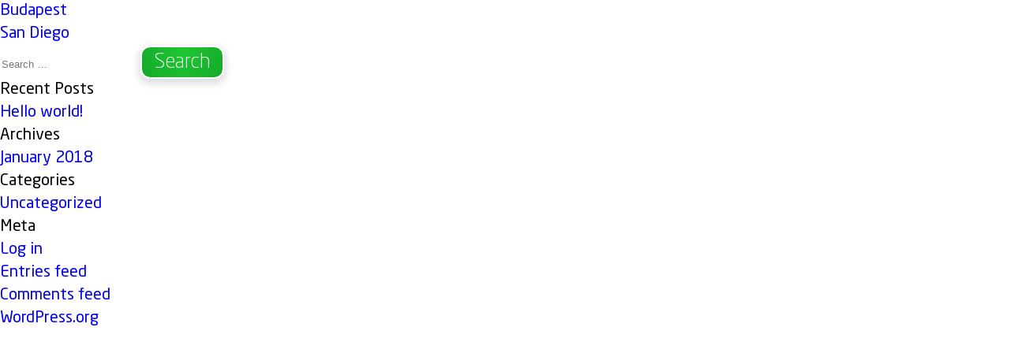

--- FILE ---
content_type: text/html; charset=UTF-8
request_url: https://treeworld.80edays.com/location/brasov/
body_size: 7803
content:
<!doctype html>
<html lang="en-US" >
<head>
    <meta http-equiv="Content-Type" content="text/html; charset=utf-8" />
    <meta charset="UTF-8">
    <meta name="viewport" content="width=device-width, initial-scale=1.0, user-scalable=no">
    <title>Brasov | 80edays Tree World</title>
    
        
    <meta property="og:url" content="https://treeworld.80edays.com/location/brasov" />
    <meta property="og:type" content="website" />
    
            <meta property="og:title" content="Brasov" />
        <meta property="og:description" content="" />
    
            <meta property="og:image" content="https://treeworld.80edays.com/wp-content/themes/treeworld/images/facebook_share.jpg" />
        
    <meta name="author" content="Nexus Interactive" />
    <meta name="theme-color" content="#ffffff"/>
    
    <meta name="google-site-verification" content="" />

    <link rel="icon" type="image/png" href="https://treeworld.80edays.com/wp-content/themes/treeworld/images/favicon.png">
    
    <title>Brasov &#8211; 80edays Tree World</title>
<meta name='robots' content='max-image-preview:large' />
<link rel='dns-prefetch' href='//api.mapbox.com' />
<link rel="alternate" type="application/rss+xml" title="80edays Tree World &raquo; Feed" href="https://treeworld.80edays.com/feed/" />
<script type="text/javascript">
window._wpemojiSettings = {"baseUrl":"https:\/\/s.w.org\/images\/core\/emoji\/14.0.0\/72x72\/","ext":".png","svgUrl":"https:\/\/s.w.org\/images\/core\/emoji\/14.0.0\/svg\/","svgExt":".svg","source":{"concatemoji":"https:\/\/treeworld.80edays.com\/wp-includes\/js\/wp-emoji-release.min.js?ver=6.1.9"}};
/*! This file is auto-generated */
!function(e,a,t){var n,r,o,i=a.createElement("canvas"),p=i.getContext&&i.getContext("2d");function s(e,t){var a=String.fromCharCode,e=(p.clearRect(0,0,i.width,i.height),p.fillText(a.apply(this,e),0,0),i.toDataURL());return p.clearRect(0,0,i.width,i.height),p.fillText(a.apply(this,t),0,0),e===i.toDataURL()}function c(e){var t=a.createElement("script");t.src=e,t.defer=t.type="text/javascript",a.getElementsByTagName("head")[0].appendChild(t)}for(o=Array("flag","emoji"),t.supports={everything:!0,everythingExceptFlag:!0},r=0;r<o.length;r++)t.supports[o[r]]=function(e){if(p&&p.fillText)switch(p.textBaseline="top",p.font="600 32px Arial",e){case"flag":return s([127987,65039,8205,9895,65039],[127987,65039,8203,9895,65039])?!1:!s([55356,56826,55356,56819],[55356,56826,8203,55356,56819])&&!s([55356,57332,56128,56423,56128,56418,56128,56421,56128,56430,56128,56423,56128,56447],[55356,57332,8203,56128,56423,8203,56128,56418,8203,56128,56421,8203,56128,56430,8203,56128,56423,8203,56128,56447]);case"emoji":return!s([129777,127995,8205,129778,127999],[129777,127995,8203,129778,127999])}return!1}(o[r]),t.supports.everything=t.supports.everything&&t.supports[o[r]],"flag"!==o[r]&&(t.supports.everythingExceptFlag=t.supports.everythingExceptFlag&&t.supports[o[r]]);t.supports.everythingExceptFlag=t.supports.everythingExceptFlag&&!t.supports.flag,t.DOMReady=!1,t.readyCallback=function(){t.DOMReady=!0},t.supports.everything||(n=function(){t.readyCallback()},a.addEventListener?(a.addEventListener("DOMContentLoaded",n,!1),e.addEventListener("load",n,!1)):(e.attachEvent("onload",n),a.attachEvent("onreadystatechange",function(){"complete"===a.readyState&&t.readyCallback()})),(e=t.source||{}).concatemoji?c(e.concatemoji):e.wpemoji&&e.twemoji&&(c(e.twemoji),c(e.wpemoji)))}(window,document,window._wpemojiSettings);
</script>
<style type="text/css">
img.wp-smiley,
img.emoji {
	display: inline !important;
	border: none !important;
	box-shadow: none !important;
	height: 1em !important;
	width: 1em !important;
	margin: 0 0.07em !important;
	vertical-align: -0.1em !important;
	background: none !important;
	padding: 0 !important;
}
</style>
	<link rel='stylesheet' id='wp-block-library-css' href='https://treeworld.80edays.com/wp-includes/css/dist/block-library/style.min.css?ver=6.1.9' type='text/css' media='all' />
<link rel='stylesheet' id='classic-theme-styles-css' href='https://treeworld.80edays.com/wp-includes/css/classic-themes.min.css?ver=1' type='text/css' media='all' />
<style id='global-styles-inline-css' type='text/css'>
body{--wp--preset--color--black: #000000;--wp--preset--color--cyan-bluish-gray: #abb8c3;--wp--preset--color--white: #ffffff;--wp--preset--color--pale-pink: #f78da7;--wp--preset--color--vivid-red: #cf2e2e;--wp--preset--color--luminous-vivid-orange: #ff6900;--wp--preset--color--luminous-vivid-amber: #fcb900;--wp--preset--color--light-green-cyan: #7bdcb5;--wp--preset--color--vivid-green-cyan: #00d084;--wp--preset--color--pale-cyan-blue: #8ed1fc;--wp--preset--color--vivid-cyan-blue: #0693e3;--wp--preset--color--vivid-purple: #9b51e0;--wp--preset--gradient--vivid-cyan-blue-to-vivid-purple: linear-gradient(135deg,rgba(6,147,227,1) 0%,rgb(155,81,224) 100%);--wp--preset--gradient--light-green-cyan-to-vivid-green-cyan: linear-gradient(135deg,rgb(122,220,180) 0%,rgb(0,208,130) 100%);--wp--preset--gradient--luminous-vivid-amber-to-luminous-vivid-orange: linear-gradient(135deg,rgba(252,185,0,1) 0%,rgba(255,105,0,1) 100%);--wp--preset--gradient--luminous-vivid-orange-to-vivid-red: linear-gradient(135deg,rgba(255,105,0,1) 0%,rgb(207,46,46) 100%);--wp--preset--gradient--very-light-gray-to-cyan-bluish-gray: linear-gradient(135deg,rgb(238,238,238) 0%,rgb(169,184,195) 100%);--wp--preset--gradient--cool-to-warm-spectrum: linear-gradient(135deg,rgb(74,234,220) 0%,rgb(151,120,209) 20%,rgb(207,42,186) 40%,rgb(238,44,130) 60%,rgb(251,105,98) 80%,rgb(254,248,76) 100%);--wp--preset--gradient--blush-light-purple: linear-gradient(135deg,rgb(255,206,236) 0%,rgb(152,150,240) 100%);--wp--preset--gradient--blush-bordeaux: linear-gradient(135deg,rgb(254,205,165) 0%,rgb(254,45,45) 50%,rgb(107,0,62) 100%);--wp--preset--gradient--luminous-dusk: linear-gradient(135deg,rgb(255,203,112) 0%,rgb(199,81,192) 50%,rgb(65,88,208) 100%);--wp--preset--gradient--pale-ocean: linear-gradient(135deg,rgb(255,245,203) 0%,rgb(182,227,212) 50%,rgb(51,167,181) 100%);--wp--preset--gradient--electric-grass: linear-gradient(135deg,rgb(202,248,128) 0%,rgb(113,206,126) 100%);--wp--preset--gradient--midnight: linear-gradient(135deg,rgb(2,3,129) 0%,rgb(40,116,252) 100%);--wp--preset--duotone--dark-grayscale: url('#wp-duotone-dark-grayscale');--wp--preset--duotone--grayscale: url('#wp-duotone-grayscale');--wp--preset--duotone--purple-yellow: url('#wp-duotone-purple-yellow');--wp--preset--duotone--blue-red: url('#wp-duotone-blue-red');--wp--preset--duotone--midnight: url('#wp-duotone-midnight');--wp--preset--duotone--magenta-yellow: url('#wp-duotone-magenta-yellow');--wp--preset--duotone--purple-green: url('#wp-duotone-purple-green');--wp--preset--duotone--blue-orange: url('#wp-duotone-blue-orange');--wp--preset--font-size--small: 13px;--wp--preset--font-size--medium: 20px;--wp--preset--font-size--large: 36px;--wp--preset--font-size--x-large: 42px;--wp--preset--spacing--20: 0.44rem;--wp--preset--spacing--30: 0.67rem;--wp--preset--spacing--40: 1rem;--wp--preset--spacing--50: 1.5rem;--wp--preset--spacing--60: 2.25rem;--wp--preset--spacing--70: 3.38rem;--wp--preset--spacing--80: 5.06rem;}:where(.is-layout-flex){gap: 0.5em;}body .is-layout-flow > .alignleft{float: left;margin-inline-start: 0;margin-inline-end: 2em;}body .is-layout-flow > .alignright{float: right;margin-inline-start: 2em;margin-inline-end: 0;}body .is-layout-flow > .aligncenter{margin-left: auto !important;margin-right: auto !important;}body .is-layout-constrained > .alignleft{float: left;margin-inline-start: 0;margin-inline-end: 2em;}body .is-layout-constrained > .alignright{float: right;margin-inline-start: 2em;margin-inline-end: 0;}body .is-layout-constrained > .aligncenter{margin-left: auto !important;margin-right: auto !important;}body .is-layout-constrained > :where(:not(.alignleft):not(.alignright):not(.alignfull)){max-width: var(--wp--style--global--content-size);margin-left: auto !important;margin-right: auto !important;}body .is-layout-constrained > .alignwide{max-width: var(--wp--style--global--wide-size);}body .is-layout-flex{display: flex;}body .is-layout-flex{flex-wrap: wrap;align-items: center;}body .is-layout-flex > *{margin: 0;}:where(.wp-block-columns.is-layout-flex){gap: 2em;}.has-black-color{color: var(--wp--preset--color--black) !important;}.has-cyan-bluish-gray-color{color: var(--wp--preset--color--cyan-bluish-gray) !important;}.has-white-color{color: var(--wp--preset--color--white) !important;}.has-pale-pink-color{color: var(--wp--preset--color--pale-pink) !important;}.has-vivid-red-color{color: var(--wp--preset--color--vivid-red) !important;}.has-luminous-vivid-orange-color{color: var(--wp--preset--color--luminous-vivid-orange) !important;}.has-luminous-vivid-amber-color{color: var(--wp--preset--color--luminous-vivid-amber) !important;}.has-light-green-cyan-color{color: var(--wp--preset--color--light-green-cyan) !important;}.has-vivid-green-cyan-color{color: var(--wp--preset--color--vivid-green-cyan) !important;}.has-pale-cyan-blue-color{color: var(--wp--preset--color--pale-cyan-blue) !important;}.has-vivid-cyan-blue-color{color: var(--wp--preset--color--vivid-cyan-blue) !important;}.has-vivid-purple-color{color: var(--wp--preset--color--vivid-purple) !important;}.has-black-background-color{background-color: var(--wp--preset--color--black) !important;}.has-cyan-bluish-gray-background-color{background-color: var(--wp--preset--color--cyan-bluish-gray) !important;}.has-white-background-color{background-color: var(--wp--preset--color--white) !important;}.has-pale-pink-background-color{background-color: var(--wp--preset--color--pale-pink) !important;}.has-vivid-red-background-color{background-color: var(--wp--preset--color--vivid-red) !important;}.has-luminous-vivid-orange-background-color{background-color: var(--wp--preset--color--luminous-vivid-orange) !important;}.has-luminous-vivid-amber-background-color{background-color: var(--wp--preset--color--luminous-vivid-amber) !important;}.has-light-green-cyan-background-color{background-color: var(--wp--preset--color--light-green-cyan) !important;}.has-vivid-green-cyan-background-color{background-color: var(--wp--preset--color--vivid-green-cyan) !important;}.has-pale-cyan-blue-background-color{background-color: var(--wp--preset--color--pale-cyan-blue) !important;}.has-vivid-cyan-blue-background-color{background-color: var(--wp--preset--color--vivid-cyan-blue) !important;}.has-vivid-purple-background-color{background-color: var(--wp--preset--color--vivid-purple) !important;}.has-black-border-color{border-color: var(--wp--preset--color--black) !important;}.has-cyan-bluish-gray-border-color{border-color: var(--wp--preset--color--cyan-bluish-gray) !important;}.has-white-border-color{border-color: var(--wp--preset--color--white) !important;}.has-pale-pink-border-color{border-color: var(--wp--preset--color--pale-pink) !important;}.has-vivid-red-border-color{border-color: var(--wp--preset--color--vivid-red) !important;}.has-luminous-vivid-orange-border-color{border-color: var(--wp--preset--color--luminous-vivid-orange) !important;}.has-luminous-vivid-amber-border-color{border-color: var(--wp--preset--color--luminous-vivid-amber) !important;}.has-light-green-cyan-border-color{border-color: var(--wp--preset--color--light-green-cyan) !important;}.has-vivid-green-cyan-border-color{border-color: var(--wp--preset--color--vivid-green-cyan) !important;}.has-pale-cyan-blue-border-color{border-color: var(--wp--preset--color--pale-cyan-blue) !important;}.has-vivid-cyan-blue-border-color{border-color: var(--wp--preset--color--vivid-cyan-blue) !important;}.has-vivid-purple-border-color{border-color: var(--wp--preset--color--vivid-purple) !important;}.has-vivid-cyan-blue-to-vivid-purple-gradient-background{background: var(--wp--preset--gradient--vivid-cyan-blue-to-vivid-purple) !important;}.has-light-green-cyan-to-vivid-green-cyan-gradient-background{background: var(--wp--preset--gradient--light-green-cyan-to-vivid-green-cyan) !important;}.has-luminous-vivid-amber-to-luminous-vivid-orange-gradient-background{background: var(--wp--preset--gradient--luminous-vivid-amber-to-luminous-vivid-orange) !important;}.has-luminous-vivid-orange-to-vivid-red-gradient-background{background: var(--wp--preset--gradient--luminous-vivid-orange-to-vivid-red) !important;}.has-very-light-gray-to-cyan-bluish-gray-gradient-background{background: var(--wp--preset--gradient--very-light-gray-to-cyan-bluish-gray) !important;}.has-cool-to-warm-spectrum-gradient-background{background: var(--wp--preset--gradient--cool-to-warm-spectrum) !important;}.has-blush-light-purple-gradient-background{background: var(--wp--preset--gradient--blush-light-purple) !important;}.has-blush-bordeaux-gradient-background{background: var(--wp--preset--gradient--blush-bordeaux) !important;}.has-luminous-dusk-gradient-background{background: var(--wp--preset--gradient--luminous-dusk) !important;}.has-pale-ocean-gradient-background{background: var(--wp--preset--gradient--pale-ocean) !important;}.has-electric-grass-gradient-background{background: var(--wp--preset--gradient--electric-grass) !important;}.has-midnight-gradient-background{background: var(--wp--preset--gradient--midnight) !important;}.has-small-font-size{font-size: var(--wp--preset--font-size--small) !important;}.has-medium-font-size{font-size: var(--wp--preset--font-size--medium) !important;}.has-large-font-size{font-size: var(--wp--preset--font-size--large) !important;}.has-x-large-font-size{font-size: var(--wp--preset--font-size--x-large) !important;}
.wp-block-navigation a:where(:not(.wp-element-button)){color: inherit;}
:where(.wp-block-columns.is-layout-flex){gap: 2em;}
.wp-block-pullquote{font-size: 1.5em;line-height: 1.6;}
</style>
<link rel='stylesheet' id='treeworld-locations-css' href='https://treeworld.80edays.com/wp-content/plugins/treeworld-locations/public/css/treeworld-locations-public.css?ver=1.0.0' type='text/css' media='all' />
<link rel='stylesheet' id='treeworld-photos-css' href='https://treeworld.80edays.com/wp-content/plugins/treeworld-photos/public/css/treeworld-photos-public.css?ver=1.0.0' type='text/css' media='all' />
<link rel='stylesheet' id='screen-css' href='https://treeworld.80edays.com/wp-content/themes/treeworld/css/screen.css?ver=6.1.9' type='text/css' media='all' />
<link rel='stylesheet' id='jquery.fancybox-css' href='https://treeworld.80edays.com/wp-content/themes/treeworld/css/jquery.fancybox.css?ver=6.1.9' type='text/css' media='all' />
<link rel='stylesheet' id='owl.carousel.min-css' href='https://treeworld.80edays.com/wp-content/themes/treeworld/css/owl.carousel.min.css?ver=6.1.9' type='text/css' media='all' />
<link rel='stylesheet' id='mapbox-css' href='https://api.mapbox.com/mapbox-gl-js/v1.7.0/mapbox-gl.css?ver=6.1.9' type='text/css' media='all' />
<link rel='stylesheet' id='style-css' href='https://treeworld.80edays.com/wp-content/themes/treeworld/css/style.css?ver=6.1.9' type='text/css' media='all' />
<script type='text/javascript' src='https://treeworld.80edays.com/wp-includes/js/jquery/jquery.min.js?ver=3.6.1' id='jquery-core-js'></script>
<script type='text/javascript' src='https://treeworld.80edays.com/wp-includes/js/jquery/jquery-migrate.min.js?ver=3.3.2' id='jquery-migrate-js'></script>
<script type='text/javascript' src='https://treeworld.80edays.com/wp-content/plugins/treeworld-locations/public/js/treeworld-locations-public.js?ver=1.0.0' id='treeworld-locations-js'></script>
<script type='text/javascript' src='https://treeworld.80edays.com/wp-content/plugins/treeworld-photos/public/js/treeworld-photos-public.js?ver=1.0.0' id='treeworld-photos-js'></script>
<script type='text/javascript' src='https://api.mapbox.com/mapbox-gl-js/v1.7.0/mapbox-gl.js?ver=6.1.9' id='mapbox-js'></script>
<link rel="https://api.w.org/" href="https://treeworld.80edays.com/wp-json/" /><link rel="EditURI" type="application/rsd+xml" title="RSD" href="https://treeworld.80edays.com/xmlrpc.php?rsd" />
<link rel="wlwmanifest" type="application/wlwmanifest+xml" href="https://treeworld.80edays.com/wp-includes/wlwmanifest.xml" />
<meta name="generator" content="WordPress 6.1.9" />
<link rel="canonical" href="https://treeworld.80edays.com/location/brasov/" />
<link rel='shortlink' href='https://treeworld.80edays.com/?p=378' />
<link rel="alternate" type="application/json+oembed" href="https://treeworld.80edays.com/wp-json/oembed/1.0/embed?url=https%3A%2F%2Ftreeworld.80edays.com%2Flocation%2Fbrasov%2F" />
<link rel="alternate" type="text/xml+oembed" href="https://treeworld.80edays.com/wp-json/oembed/1.0/embed?url=https%3A%2F%2Ftreeworld.80edays.com%2Flocation%2Fbrasov%2F&#038;format=xml" />

        <script type="text/javascript">
            var jQueryMigrateHelperHasSentDowngrade = false;

			window.onerror = function( msg, url, line, col, error ) {
				// Break out early, do not processing if a downgrade reqeust was already sent.
				if ( jQueryMigrateHelperHasSentDowngrade ) {
					return true;
                }

				var xhr = new XMLHttpRequest();
				var nonce = 'd1e5c768f9';
				var jQueryFunctions = [
					'andSelf',
					'browser',
					'live',
					'boxModel',
					'support.boxModel',
					'size',
					'swap',
					'clean',
					'sub',
                ];
				var match_pattern = /\)\.(.+?) is not a function/;
                var erroredFunction = msg.match( match_pattern );

                // If there was no matching functions, do not try to downgrade.
                if ( null === erroredFunction || typeof erroredFunction !== 'object' || typeof erroredFunction[1] === "undefined" || -1 === jQueryFunctions.indexOf( erroredFunction[1] ) ) {
                    return true;
                }

                // Set that we've now attempted a downgrade request.
                jQueryMigrateHelperHasSentDowngrade = true;

				xhr.open( 'POST', 'https://treeworld.80edays.com/wp-admin/admin-ajax.php' );
				xhr.setRequestHeader( 'Content-Type', 'application/x-www-form-urlencoded' );
				xhr.onload = function () {
					var response,
                        reload = false;

					if ( 200 === xhr.status ) {
                        try {
                        	response = JSON.parse( xhr.response );

                        	reload = response.data.reload;
                        } catch ( e ) {
                        	reload = false;
                        }
                    }

					// Automatically reload the page if a deprecation caused an automatic downgrade, ensure visitors get the best possible experience.
					if ( reload ) {
						location.reload();
                    }
				};

				xhr.send( encodeURI( 'action=jquery-migrate-downgrade-version&_wpnonce=' + nonce ) );

				// Suppress error alerts in older browsers
				return true;
			}
        </script>

		    <script>
        site_url = "https://treeworld.80edays.com/";
        ajax_url = "https://treeworld.80edays.com/wp-admin/admin-ajax.php";
    </script>    
       
</head>
<body data-rsssl=1 class="location-template-default single single-location postid-378" >
  
	<div id="primary" class="content-area">
		<main id="main" class="site-main">

		
	<nav class="navigation post-navigation" aria-label="Posts">
		<h2 class="screen-reader-text">Post navigation</h2>
		<div class="nav-links"><div class="nav-previous"><a href="https://treeworld.80edays.com/location/budapest/" rel="prev">Budapest</a></div><div class="nav-next"><a href="https://treeworld.80edays.com/location/san-diego/" rel="next">San Diego</a></div></div>
	</nav>
		</main><!-- #main -->
	</div><!-- #primary -->


<aside id="secondary" class="widget-area">
	<section id="search-2" class="widget widget_search"><form role="search" method="get" class="search-form" action="https://treeworld.80edays.com/">
				<label>
					<span class="screen-reader-text">Search for:</span>
					<input type="search" class="search-field" placeholder="Search &hellip;" value="" name="s" />
				</label>
				<input type="submit" class="search-submit" value="Search" />
			</form></section>
		<section id="recent-posts-2" class="widget widget_recent_entries">
		<h2 class="widget-title">Recent Posts</h2>
		<ul>
											<li>
					<a href="https://treeworld.80edays.com/hello-world/">Hello world!</a>
									</li>
					</ul>

		</section><section id="archives-2" class="widget widget_archive"><h2 class="widget-title">Archives</h2>
			<ul>
					<li><a href='https://treeworld.80edays.com/2018/01/'>January 2018</a></li>
			</ul>

			</section><section id="categories-2" class="widget widget_categories"><h2 class="widget-title">Categories</h2>
			<ul>
					<li class="cat-item cat-item-1"><a href="https://treeworld.80edays.com/category/uncategorized/">Uncategorized</a>
</li>
			</ul>

			</section><section id="meta-2" class="widget widget_meta"><h2 class="widget-title">Meta</h2>
		<ul>
						<li><a href="https://treeworld.80edays.com/wp-login.php">Log in</a></li>
			<li><a href="https://treeworld.80edays.com/feed/">Entries feed</a></li>
			<li><a href="https://treeworld.80edays.com/comments/feed/">Comments feed</a></li>

			<li><a href="https://wordpress.org/">WordPress.org</a></li>
		</ul>

		</section></aside><!-- #secondary -->


        <div class="ie8Panel">
            <div class="contentie8">
                <p>Prentru a vizualiza aceasta pagina este nevoie de un browser modern.</p>
                <a href="https://www.google.com/intl/en/chrome/browser/" target="_blank" class="brh"><img src="https://treeworld.80edays.com/wp-content/themes/treeworld/images/ico-chrome.png" alt=""><br>Google Chrome</a>
                <a href="http://www.mozilla.org/en-US/firefox/new/" target="_blank" class="brh"><img src="https://treeworld.80edays.com/wp-content/themes/treeworld/images/ico-ff.png" alt=""><br>Mozilla Firefox</a>
                <a href="http://windows.microsoft.com/en-us/internet-explorer/download-ie" target="_blank" class="brh"><img src="https://treeworld.80edays.com/wp-content/themes/treeworld/images/ico-ie.png" alt=""><br>Internet Explorer</a>
            </div>
        </div>
        
        <script type='text/javascript' src='https://treeworld.80edays.com/wp-content/themes/treeworld/scripts/jquery-1.11.2.min.js?ver=20180122' id='jquery-1.11.2.min-js'></script>
<script type='text/javascript' src='https://treeworld.80edays.com/wp-content/themes/treeworld/scripts/modernizr.custom.js?ver=20180122' id='modernizr.custom-js'></script>
<script type='text/javascript' src='https://treeworld.80edays.com/wp-content/themes/treeworld/scripts/plugins.js?ver=20180122' id='plugins-js'></script>
<script type='text/javascript' src='https://treeworld.80edays.com/wp-content/themes/treeworld/scripts/script.js?ver=20180122' id='script-js'></script>
<script type='text/javascript' src='https://treeworld.80edays.com/wp-content/themes/treeworld/scripts/jquery.fancybox.pack.js?ver=20180122' id='jquery.fancybox.pack-js'></script>
<script type='text/javascript' src='https://treeworld.80edays.com/wp-content/themes/treeworld/scripts/default.js?ver=20180122' id='default-js'></script>
        
                <script type="text/javascript">
jQuery(document).ready(function($) {
    (function($) {
        $.MapBox = function(el, default_lat, default_long, default_zoom, options) {
            // To avoid scope issues, use 'base' instead of 'this'
            // to reference this class from internal events and functions.
            var base = this;

            // Access to jQuery and DOM versions of element
            base.$el = $(el);
            base.el = el;

            // Add a reverse reference to the DOM object
            base.$el.data("MapBox", base);

            base.init = function() {
                if (typeof(default_lat) === "undefined" || default_lat === null) default_lat = 44.436267;
                if (typeof(default_long) === "undefined" || default_long === null) default_long = 26.102244;
                if (typeof(default_zoom) === "undefined" || default_zoom === null) default_zoom = 12;

                base.default_lat = default_lat;
                base.default_long = default_long;
                base.default_zoom = default_zoom;

                base.markers = markers = [];

                base.options = $.extend({}, $.MapBox.defaultOptions, options);

                // Put your initialization code here

                try {
                    var arguments = {
                        action: 'get_map_locations',
                    };

                    $.ajax({
                        type: 'POST',
                        url: ajax_url,
                        data: arguments,
                        dataType: 'json',
                        success: function(result_output) {
                            site_locations = result_output;
                            base.initialize_mapbox(site_locations);
                        }

                    });
                } catch (error) {
                    console.log(error);
                };
            };

            // Sample Function, Uncomment to use
            base.initialize_mapbox = function(site_locations) {

                map_container = base.el;

                var map = null;
                var myLatlng = [base.default_lat, base.default_long];
                var myOptions = {
                    container: map_container,
                    zoom: base.default_zoom,
                    center: myLatlng,
                    style: 'mapbox://styles/mapbox/streets-v11'
                }

                var map = new mapboxgl.Map(myOptions);     
                      
                var markers = base.initialize_locations(map, site_locations);
                
                console.log(markers);
                
                if(markers) {

                    map.on('load', function() {
                        map.loadImage('https://treeworld.80edays.com/wp-content/uploads/2018/02/pin_inactive.png', function(error, image) {
                            if (error) throw error;
                            map.addImage('pin-inactive', image);
                        });
                        map.loadImage('https://treeworld.80edays.com/wp-content/uploads/2018/02/pin_active.png', function(error, image) {
                            if (error) throw error;
                            map.addImage('pin-active', image);
                        });
                        
                        map.addSource('places', {
                            'type': 'geojson',
                            'data': {
                                'type': 'FeatureCollection',
                                'features': markers
                            }
                        });
                        
                        // Add a layer showing the places.
                        map.addLayer({
                            'id': 'places',
                            'type': 'symbol',
                            'source': 'places',
                            'layout': {
                                'icon-image': '{icon}',
                                'icon-allow-overlap': true
                            }
                        });
                       
                        // When a click event occurs on a feature in the places layer, open a popup at the
                        // location of the feature, with description HTML from its properties.
                        map.on('click', 'places', function(e) {
                        
                            let data = markers; // object that stores the geojson data
                            let points = map.queryRenderedFeatures(e.point, {
                                layers: ['places']
                            });
                        
                            if (points.length) {
                                data.map(function(item, index) {
                                    if (item.properties.location_id === e.features[0].properties.location_id) {
                                        data[index].properties.icon = 'pin-active'
                                    } else
                                        data[index].properties.icon = 'pin-inactive'
                                })
                        
                                map.getSource('places').setData({
                                    'type': 'FeatureCollection',
                                    'features': data
                                });
                            }
                        
                            $("input[name='location_id']").val(e.features[0].properties.location_id);
                        
                            $('.galH.current, .locations .current').removeClass('current');
                            $("#loc" + e.features[0].properties.location_id).addClass('current');
                        
                            var coordinates = e.features[0].geometry.coordinates;
                            var description = e.features[0].properties.description;
                        
                            // Ensure that if the map is zoomed out such that multiple
                            // copies of the feature are visible, the popup appears
                            // over the copy being pointed to.
                            while (Math.abs(e.lngLat.lng - coordinates[0]) > 180) {
                                coordinates[0] += e.lngLat.lng > coordinates[0] ? 360 : -360;
                            }
                        
                            new mapboxgl.Popup()
                                .setLngLat(coordinates)
                                .setHTML(description)
                                .addTo(map);
                        
                            $("html, body").animate({
                                scrollTop: $("#my-viewport").offset().top
                            }, 500);
                        });

                                   
                        
                        // Change the cursor to a pointer when the mouse is over the places layer.
                        map.on('mouseenter', 'places', function() {
                            map.getCanvas().style.cursor = 'pointer';
                        });
                        
                        // Change it back to a pointer when it leaves.
                        map.on('mouseleave', 'places', function() {
                            map.getCanvas().style.cursor = '';
                        });
                    });
                } 
            };

            base.initialize_locations = function(map, site_locations) {

                for (i = 0; i < site_locations.length; i++) {
                    var sites = site_locations[i];

                    if (!sites['latitude'] || !sites['longitude']) {
                        continue;
                    }

                    var marker = {
                        'type': 'Feature',
                        'properties': {
                            'description': sites['window_html'],
                            'icon': 'pin-inactive',
                            'location_id': sites['id']
                        },
                        'geometry': {
                            'type': 'Point',
                            'coordinates': [sites['longitude'], sites['latitude']]
                        }
                    };
                    
                    markers.push(marker);
                }
                
                return markers;
            };
            // Run initializer       
            base.init();
        };

        $.MapBox.defaultOptions = {
            request_url: "",
            icon: "",
            user_icon: "",
            search_input: "",
        };

        $.fn.MapBox = function(el, default_lat, default_long, default_zoom, options) {
            return this.each(function() {
                (new $.MapBox(this, default_lat, default_long, default_zoom, options));
            });
        };

        // This function breaks the chain, but returns
        // the MapBox if it has been attached to the object.
        $.fn.MapBox = function() {
            this.data("MapBox");
        };

    })(jQuery);

    if($('#my-viewport').length) {
        mapboxgl.accessToken = 'pk.eyJ1IjoibmV4dXNpbnRlcmFjdGl2ZSIsImEiOiJjazZidzR1amwwNHh1M21xeDFlMXNtNmxpIn0._SxAwS7-bz6ZNwYHYJKL1Q';
        $.MapBox('my-viewport', 26.102244, 44.436267, 3);
    }
});
</script>
    </body>
</html>


--- FILE ---
content_type: text/css
request_url: https://treeworld.80edays.com/wp-content/themes/treeworld/css/screen.css?ver=6.1.9
body_size: 4528
content:
html, body, div, span, applet, object, iframe,
h1, h2, h3, h4, h5, h6, p, blockquote, pre,
a, abbr, acronym, address, big, cite, code,
del, dfn, em, img, ins, kbd, q, s, samp,
small, strike, strong, sub, sup, tt, var,
b, u, i, center,
dl, dt, dd, ol, ul, li,
fieldset, form, label, legend,
table, caption, tbody, tfoot, thead, tr, th, td,
article, aside, canvas, details, embed,
figure, figcaption, footer, header, hgroup,
menu, nav, output, ruby, section, summary,
time, mark, audio, video {
  margin: 0;
  padding: 0;
  border: 0;
  font: inherit;
  font-size: 100%;
  vertical-align: baseline;
}

html {
  line-height: 1;
}

ol, ul {
  list-style: none;
}

table {
  border-collapse: collapse;
  border-spacing: 0;
}

caption, th, td {
  text-align: left;
  font-weight: normal;
  vertical-align: middle;
}

q, blockquote {
  quotes: none;
}
q:before, q:after, blockquote:before, blockquote:after {
  content: "";
  content: none;
}

a img {
  border: none;
}

article, aside, details, figcaption, figure, footer, header, hgroup, main, menu, nav, section, summary {
  display: block;
}

@font-face {
  font-family: 'ns';
  src: url("../fonts/MonotypeNeoSansProRegular.eot");
  src: url("../fonts/MonotypeNeoSansProRegular.eot") format("embedded-opentype"), url("../fonts/MonotypeNeoSansProRegular.woff2") format("woff2"), url("../fonts/MonotypeNeoSansProRegular.woff") format("woff"), url("../fonts/MonotypeNeoSansProRegular.ttf") format("truetype"), url("../fonts/MonotypeNeoSansProRegular.svg#MonotypeNeoSansProRegular") format("svg");
}
@font-face {
  font-family: 'ns';
  src: url("../fonts/MonotypeNeoSansProLight.eot");
  src: url("../fonts/MonotypeNeoSansProLight.eot") format("embedded-opentype"), url("../fonts/MonotypeNeoSansProLight.woff2") format("woff2"), url("../fonts/MonotypeNeoSansProLight.woff") format("woff"), url("../fonts/MonotypeNeoSansProLight.ttf") format("truetype"), url("../fonts/MonotypeNeoSansProLight.svg#MonotypeNeoSansProLight") format("svg");
  font-weight: 300;
}
html {
  box-sizing: border-box;
}

*, *:before, *:after {
  box-sizing: inherit;
}

* {
  outline: 0 none;
}

html {
  -webkit-font-smoothing: antialiased;
}

.cf:after, .row:after {
  content: "";
  display: table;
  clear: both;
}

.clear {
  clear: both;
  float: none;
  width: 100%;
  height: 0;
  overflow: hidden;
}

.centred {
  text-align: center;
}

.tar {
  text-align: right;
}

.btn, input[type="submit"], button, .route .locations li:before, .route .locations li:after {
  -moz-transition: all 0.25s ease-in;
  -o-transition: all 0.25s ease-in;
  -webkit-transition: all 0.25s ease-in;
  transition: all 0.25s ease-in;
}

sup, sub {
  vertical-align: baseline;
  position: relative;
  top: -0.4em;
  font-size: .75em;
}

sub {
  top: 0.4em;
}

b, strong {
  font-weight: 600;
}

em, i {
  font-style: italic;
}

a {
  text-decoration: none;
}

img {
  max-width: 100%;
}

h1 {
  padding-bottom: 20px;
  color: #432;
  font-size: 57px;
  font-weight: 300;
}
h1.headline {
  text-align: center;
  margin-bottom: 50px;
}
@media screen and (max-width: 1339px) {
  h1 {
    font-size: 42px;
  }
}
@media screen and (max-width: 767px) {
  h1 {
    font-size: 32px;
  }
}

input[type="text"], input[type="email"], input[type="password"], input[type="url"], input[type="tel"], input[type="search"] {
  border: 0;
  -webkit-appearance: none;
  appearance: none;
}

textarea {
  resize: vertical;
}

::-webkit-input-placeholder {
  opacity: 1;
}

::-moz-placeholder {
  opacity: 1;
}

:-ms-input-placeholder {
  opacity: 1;
}

label[for], .btn, input[type="submit"], button {
  cursor: pointer;
  -webkit-touch-callout: none;
  -webkit-user-select: none;
  -khtml-user-select: none;
  -moz-user-select: none;
  -ms-user-select: none;
  user-select: none;
  -webkit-appearance: none;
  appearance: none;
  border: 0;
  background-color: transparent;
  cursor: pointer;
  font-family: inherit;
}

.btn, input[type="submit"], button {
  color: #fff;
  font-weight: 300;
  font-size: 26px;
  display: inline-block;
  padding: 0 15px;
  line-height: 38px;
  border: 2px solid #fff;
  border-radius: 12px;
  -moz-background-clip: padding;
  -o-background-clip: padding-box;
  -webkit-background-clip: padding;
  background-clip: padding-box;
  background-color: #1dc331;
  -moz-box-shadow: 0 4px 8px 3px rgba(16, 19, 37, 0.13);
  -webkit-box-shadow: 0 4px 8px 3px rgba(16, 19, 37, 0.13);
  box-shadow: 0 4px 8px 3px rgba(16, 19, 37, 0.13);
  background-image: -moz-radial-gradient(51% 19%, 57px 57px, #1fc732 0%, #15aa2a 100%);
  background-image: -webkit-radial-gradient(51% 19%, 57px 57px, #1fc732 0%, #15aa2a 100%);
  background-image: radial-gradient(51% 19%, 57px 57px, #1fc732 0%, #15aa2a 100%);
}
.btn:hover, input[type="submit"]:hover, button:hover {
  -webkit-filter: saturate(1.5);
  filter: saturate(1.5);
}

@-moz-keyframes fadeIn {
  0% {
    opacity: 0;
  }

  100% {
    opacity: 1;
  }
}
@-webkit-keyframes fadeIn {
  0% {
    opacity: 0;
  }

  100% {
    opacity: 1;
  }
}
@keyframes fadeIn {
  0% {
    opacity: 0;
  }

  100% {
    opacity: 1;
  }
}
@-moz-keyframes fadeOut {
  0% {
    opacity: 1;
  }

  100% {
    opacity: 0;
  }
}
@-webkit-keyframes fadeOut {
  0% {
    opacity: 1;
  }

  100% {
    opacity: 0;
  }
}
@keyframes fadeOut {
  0% {
    opacity: 1;
  }

  100% {
    opacity: 0;
  }
}
@-moz-keyframes locs {
  0% {
    -moz-transform: translate(0, -15px);
    transform: translate(0, -15px);
    opacity: 0;
  }

  100% {
    -moz-transform: translate(0, 0);
    transform: translate(0, 0);
    opacity: 1;
  }
}
@-webkit-keyframes locs {
  0% {
    -webkit-transform: translate(0, -15px);
    transform: translate(0, -15px);
    opacity: 0;
  }

  100% {
    -webkit-transform: translate(0, 0);
    transform: translate(0, 0);
    opacity: 1;
  }
}
@keyframes locs {
  0% {
    -moz-transform: translate(0, -15px);
    -ms-transform: translate(0, -15px);
    -webkit-transform: translate(0, -15px);
    transform: translate(0, -15px);
    opacity: 0;
  }

  100% {
    -moz-transform: translate(0, 0);
    -ms-transform: translate(0, 0);
    -webkit-transform: translate(0, 0);
    transform: translate(0, 0);
    opacity: 1;
  }
}
@media screen and (min-width: 1340px) {
  .cssanimations .locations li {
    opacity: 0;
    -moz-transform: translate(0, -15px);
    -ms-transform: translate(0, -15px);
    -webkit-transform: translate(0, -15px);
    transform: translate(0, -15px);
    -webkit-animation-delay: 0.5s;
    -webkit-animation-duration: 0.5s;
    -webkit-animation-name: locs;
    -webkit-animation-fill-mode: forwards;
    /* this prevents the animation from restarting! */
    -moz-animation-delay: 0.5s;
    -moz-animation-duration: 0.5s;
    -moz-animation-name: locs;
    -moz-animation-fill-mode: forwards;
    /* this prevents the animation from restarting! */
    animation-delay: 0.5s;
    animation-duration: 0.5s;
    animation-name: locs;
    animation-fill-mode: forwards;
    /* this prevents the animation from restarting! */
  }
}
.cssanimations .locations li:nth-of-type(0) {
  -moz-animation-delay: 0.5s;
  -webkit-animation-delay: 0.5s;
  animation-delay: 0.5s;
}
.cssanimations .locations li:nth-of-type(1) {
  -moz-animation-delay: 0.65s;
  -webkit-animation-delay: 0.65s;
  animation-delay: 0.65s;
}
.cssanimations .locations li:nth-of-type(2) {
  -moz-animation-delay: 0.8s;
  -webkit-animation-delay: 0.8s;
  animation-delay: 0.8s;
}
.cssanimations .locations li:nth-of-type(3) {
  -moz-animation-delay: 0.95s;
  -webkit-animation-delay: 0.95s;
  animation-delay: 0.95s;
}
.cssanimations .locations li:nth-of-type(4) {
  -moz-animation-delay: 1.1s;
  -webkit-animation-delay: 1.1s;
  animation-delay: 1.1s;
}
.cssanimations .locations li:nth-of-type(5) {
  -moz-animation-delay: 1.25s;
  -webkit-animation-delay: 1.25s;
  animation-delay: 1.25s;
}
.cssanimations .locations li:nth-of-type(6) {
  -moz-animation-delay: 1.4s;
  -webkit-animation-delay: 1.4s;
  animation-delay: 1.4s;
}
.cssanimations .locations li:nth-of-type(7) {
  -moz-animation-delay: 1.55s;
  -webkit-animation-delay: 1.55s;
  animation-delay: 1.55s;
}
.cssanimations .locations li:nth-of-type(8) {
  -moz-animation-delay: 1.7s;
  -webkit-animation-delay: 1.7s;
  animation-delay: 1.7s;
}
.cssanimations .locations li:nth-of-type(9) {
  -moz-animation-delay: 1.85s;
  -webkit-animation-delay: 1.85s;
  animation-delay: 1.85s;
}
.cssanimations .locations li:nth-of-type(10) {
  -moz-animation-delay: 2s;
  -webkit-animation-delay: 2s;
  animation-delay: 2s;
}
.cssanimations .locations li:nth-of-type(11) {
  -moz-animation-delay: 2.15s;
  -webkit-animation-delay: 2.15s;
  animation-delay: 2.15s;
}
.cssanimations .locations li:nth-of-type(12) {
  -moz-animation-delay: 2.3s;
  -webkit-animation-delay: 2.3s;
  animation-delay: 2.3s;
}
.cssanimations .locations li:nth-of-type(13) {
  -moz-animation-delay: 2.45s;
  -webkit-animation-delay: 2.45s;
  animation-delay: 2.45s;
}
.cssanimations .locations li:nth-of-type(14) {
  -moz-animation-delay: 2.6s;
  -webkit-animation-delay: 2.6s;
  animation-delay: 2.6s;
}
.cssanimations .locations li:nth-of-type(15) {
  -moz-animation-delay: 2.75s;
  -webkit-animation-delay: 2.75s;
  animation-delay: 2.75s;
}
.cssanimations .locations li:nth-of-type(16) {
  -moz-animation-delay: 2.9s;
  -webkit-animation-delay: 2.9s;
  animation-delay: 2.9s;
}
.cssanimations .locations li:nth-of-type(17) {
  -moz-animation-delay: 3.05s;
  -webkit-animation-delay: 3.05s;
  animation-delay: 3.05s;
}
.cssanimations .locations li:nth-of-type(18) {
  -moz-animation-delay: 3.2s;
  -webkit-animation-delay: 3.2s;
  animation-delay: 3.2s;
}
.cssanimations .locations li:nth-of-type(19) {
  -moz-animation-delay: 3.35s;
  -webkit-animation-delay: 3.35s;
  animation-delay: 3.35s;
}
.cssanimations .locations li:nth-of-type(20) {
  -moz-animation-delay: 3.5s;
  -webkit-animation-delay: 3.5s;
  animation-delay: 3.5s;
}
.cssanimations .locations li:nth-of-type(21) {
  -moz-animation-delay: 3.65s;
  -webkit-animation-delay: 3.65s;
  animation-delay: 3.65s;
}
.cssanimations .locations li:nth-of-type(22) {
  -moz-animation-delay: 3.8s;
  -webkit-animation-delay: 3.8s;
  animation-delay: 3.8s;
}
.cssanimations .locations li:nth-of-type(23) {
  -moz-animation-delay: 3.95s;
  -webkit-animation-delay: 3.95s;
  animation-delay: 3.95s;
}
.cssanimations .locations li:nth-of-type(24) {
  -moz-animation-delay: 4.1s;
  -webkit-animation-delay: 4.1s;
  animation-delay: 4.1s;
}
.cssanimations .locations li:nth-of-type(25) {
  -moz-animation-delay: 4.25s;
  -webkit-animation-delay: 4.25s;
  animation-delay: 4.25s;
}
.cssanimations .locations li:nth-of-type(26) {
  -moz-animation-delay: 4.4s;
  -webkit-animation-delay: 4.4s;
  animation-delay: 4.4s;
}
.cssanimations .locations li:nth-of-type(27) {
  -moz-animation-delay: 4.55s;
  -webkit-animation-delay: 4.55s;
  animation-delay: 4.55s;
}
.cssanimations .locations li:nth-of-type(28) {
  -moz-animation-delay: 4.7s;
  -webkit-animation-delay: 4.7s;
  animation-delay: 4.7s;
}
.cssanimations .locations li:nth-of-type(29) {
  -moz-animation-delay: 4.85s;
  -webkit-animation-delay: 4.85s;
  animation-delay: 4.85s;
}
.cssanimations .locations li:nth-of-type(30) {
  -moz-animation-delay: 5s;
  -webkit-animation-delay: 5s;
  animation-delay: 5s;
}
.cssanimations .locations li:nth-of-type(31) {
  -moz-animation-delay: 5.15s;
  -webkit-animation-delay: 5.15s;
  animation-delay: 5.15s;
}
.cssanimations .locations li:nth-of-type(32) {
  -moz-animation-delay: 5.3s;
  -webkit-animation-delay: 5.3s;
  animation-delay: 5.3s;
}
.cssanimations .locations li:nth-of-type(33) {
  -moz-animation-delay: 5.45s;
  -webkit-animation-delay: 5.45s;
  animation-delay: 5.45s;
}
.cssanimations .locations li:nth-of-type(34) {
  -moz-animation-delay: 5.6s;
  -webkit-animation-delay: 5.6s;
  animation-delay: 5.6s;
}
.cssanimations .locations li:nth-of-type(35) {
  -moz-animation-delay: 5.75s;
  -webkit-animation-delay: 5.75s;
  animation-delay: 5.75s;
}
.cssanimations .locations li:nth-of-type(36) {
  -moz-animation-delay: 5.9s;
  -webkit-animation-delay: 5.9s;
  animation-delay: 5.9s;
}
.cssanimations .locations li:nth-of-type(37) {
  -moz-animation-delay: 6.05s;
  -webkit-animation-delay: 6.05s;
  animation-delay: 6.05s;
}
.cssanimations .locations li:nth-of-type(38) {
  -moz-animation-delay: 6.2s;
  -webkit-animation-delay: 6.2s;
  animation-delay: 6.2s;
}
.cssanimations .locations li:nth-of-type(39) {
  -moz-animation-delay: 6.35s;
  -webkit-animation-delay: 6.35s;
  animation-delay: 6.35s;
}
.cssanimations .locations li:nth-of-type(40) {
  -moz-animation-delay: 6.5s;
  -webkit-animation-delay: 6.5s;
  animation-delay: 6.5s;
}
.cssanimations .locations li:nth-of-type(41) {
  -moz-animation-delay: 6.65s;
  -webkit-animation-delay: 6.65s;
  animation-delay: 6.65s;
}
.cssanimations .locations li:nth-of-type(42) {
  -moz-animation-delay: 6.8s;
  -webkit-animation-delay: 6.8s;
  animation-delay: 6.8s;
}
.cssanimations .locations li:nth-of-type(43) {
  -moz-animation-delay: 6.95s;
  -webkit-animation-delay: 6.95s;
  animation-delay: 6.95s;
}
.cssanimations .locations li:nth-of-type(44) {
  -moz-animation-delay: 7.1s;
  -webkit-animation-delay: 7.1s;
  animation-delay: 7.1s;
}
.cssanimations .locations li:nth-of-type(45) {
  -moz-animation-delay: 7.25s;
  -webkit-animation-delay: 7.25s;
  animation-delay: 7.25s;
}
.cssanimations .locations li:nth-of-type(46) {
  -moz-animation-delay: 7.4s;
  -webkit-animation-delay: 7.4s;
  animation-delay: 7.4s;
}
.cssanimations .locations li:nth-of-type(47) {
  -moz-animation-delay: 7.55s;
  -webkit-animation-delay: 7.55s;
  animation-delay: 7.55s;
}
.cssanimations .locations li:nth-of-type(48) {
  -moz-animation-delay: 7.7s;
  -webkit-animation-delay: 7.7s;
  animation-delay: 7.7s;
}
.cssanimations .locations li:nth-of-type(49) {
  -moz-animation-delay: 7.85s;
  -webkit-animation-delay: 7.85s;
  animation-delay: 7.85s;
}
.cssanimations .locations li:nth-of-type(50) {
  -moz-animation-delay: 8s;
  -webkit-animation-delay: 8s;
  animation-delay: 8s;
}

body {
  line-height: 1.46;
  font-size: 24px;
  font-family: 'ns', sans-serif;
}
@media screen and (max-width: 1339px) {
  body {
    font-size: 20px;
  }
}
@media screen and (max-width: 767px) {
  body {
    font-size: 16px;
  }
}

header {
  text-align: center;
  margin-bottom: 40px;
  padding-top: 95px;
}
header .logo {
  display: inline-block;
}
@media screen and (max-width: 1339px) {
  header {
    padding-top: 50px;
  }
  header .logo {
    width: 280px;
  }
}
@media screen and (max-width: 767px) {
  header {
    padding-top: 30px;
    margin-bottom: 30px;
  }
  header .logo {
    width: 240px;
  }
}

.treeMapH {
  /*background: transparent url(../images/treeMap.png) no-repeat 50% 0;*/
  min-height: 872px;
  padding-top: 815px;
  position: relative;
  z-index: 1;
  max-width: 100%;
  overflow-x: hidden;
  padding-bottom: 150px;
}
@media screen and (max-width: 1339px) {
  .treeMapH {
    background: transparent url(../images/treeMap-small.png) no-repeat 50% 0;
    background-size: 100% auto;
    padding-top: 53.4%;
    padding-bottom: 50px;
  }
}

.mapLegend {
  font-size: 32px;
  text-align: right;
  padding-right: 10%;
  color: #17a62a;
  margin-bottom: 75px;
}
@media screen and (max-width: 1339px) {
  .mapLegend {
    display: none;
  }
}

.projectDesc, .galH {
  width: 100%;
  max-width: 1620px;
  margin: 0 auto;
  padding: 0 10px;
}

.projectDesc {
  margin-bottom: 60px;
}
@media screen and (max-width: 1339px) {
  .projectDesc {
    margin-bottom: 30px;
  }
}

@media screen and (min-width: 1340px) {
  .route {
    background: transparent url(../images/route.png) no-repeat 0 0;
    height: 299px;
    width: 1920px;
    position: absolute;
    z-index: 3;
    left: 50%;
    top: 211px;
    margin-left: -960px;
  }
  .route .locations {
    position: absolute;
    z-index: 1;
    top: 0;
    left: 50%;
    margin-left: -683px;
    width: 1366px;
  }
  .route .locations li {
    position: absolute;
    z-index: 1;
    cursor: pointer;
  }
  .route .locations li:before, .route .locations li:after {
    content: '';
    width: 48px;
    height: 48px;
    position: absolute;
    width: 48px;
    height: 48px;
    left: 0;
    top: 0;
  }
  .route .locations li:before {
    background: transparent url(../images/pin.png) no-repeat 0 0;
  }
  .route .locations li:after {
    background: transparent url(../images/pino.png) no-repeat 0 0;
    opacity: 0;
  }
  .route .locations li:hover:before, .route .locations li.current:before {
    opacity: 0;
  }
  .route .locations li:hover:after, .route .locations li.current:after {
    opacity: 1;
  }
  .route .locations li span {
    display: none;
  }
}
@media screen and (max-width: 1339px) {
  .route .locations {
    padding: 0 10px;
  }
  .route .locations li {
    background: #15aa2a;
    background-image: -moz-radial-gradient(51% 19%, 108px 108px, #1fc732 0%, #15aa2a 100%);
    background-image: -webkit-radial-gradient(51% 19%, 108px 108px, #1fc732 0%, #15aa2a 100%);
    background-image: radial-gradient(51% 19%, 108px 108px, #1fc732 0%, #15aa2a 100%);
    display: block;
    margin-bottom: 10px;
  }
  .route .locations li:before, .route .locations li:after {
    display: none;
  }
  .route .locations span {
    position: relative;
    z-index: 1;
    display: block;
    padding: 15px 45px 15px 95px;
    font-size: 28px;
    text-align: center;
    font-weight: 300;
    line-height: 1.2;
    color: #fff;
  }
  .route .locations span:before {
    content: '';
    background: url([data-uri]);
    position: absolute;
    left: 20px;
    bottom: 0;
    width: 65px;
    height: 52px;
  }
}

.cycle-slideshow .slide {
  margin: 0 8px;
  width: auto !important;
}

.theGal {
  margin-bottom: 20px;
  position: relative;
  z-index: 1;
}
.theGal .next, .theGal .prev {
  display: block;
  width: 32px;
  height: 59px;
  position: absolute;
  z-index: 1;
  top: 50%;
  margin-top: -30px;
  cursor: pointer;
}
.theGal .next img, .theGal .prev img {
  display: block;
}
.theGal .next {
  left: 102%;
}
.theGal .prev {
  right: 102%;
}
@media screen and (max-width: 1800px) {
  .theGal {
    margin: 0 60px 20px;
  }
}
@media screen and (max-width: 980px) {
  .theGal {
    margin: 0 30px 20px;
  }
  .theGal .next, .theGal .prev {
    width: 16px;
  }
  .theGal .slide {
    max-width: 200px;
  }
}

.galH {
  display: none;
}
.galH.current {
  display: block;
}

.ie8Panel {
  position: fixed;
  top: 0;
  left: 0;
  background-color: #223e64;
  z-index: 9999;
  width: 100%;
  height: 100%;
  font-family: sans-serif;
  font-size: 24px;
  line-height: 1.3;
  display: none;
}
.ie8Panel a {
  color: #fff;
  text-decoration: none;
}
.ie8Panel p {
  margin-bottom: 30px;
}
.ie8Panel .contentie8 {
  position: absolute;
  top: 40%;
  left: 0;
  width: 100%;
  text-align: center;
  text-transform: none;
  color: #fff;
}
.ie8Panel .brh {
  display: inline-block;
  vertical-align: top;
  margin: 0 50px;
  font-size: 18px;
}
.ie8Panel .brh img {
  width: 150px;
}

.no-opacity .ie8Panel {
  display: block;
}


--- FILE ---
content_type: text/css
request_url: https://treeworld.80edays.com/wp-content/themes/treeworld/css/style.css?ver=6.1.9
body_size: 570
content:
div.error {
    color: red;
    font-size: 12px;
}

header {
	padding-top: 20px;
	margin-bottom: 20px;
}

h1 {
	font-size: 45px;
}

h1.headline {
	margin-bottom: 20px;
	padding-bottom: 0;
}

h3.headline {
  text-align: center;
  color: #17a62a;
}

@media screen and (max-width: 1339px) {
  h1.headline {
    margin-bottom: 0;
  }
  .treeMapH .route {
  	margin-top: 20px;
  }
}

.treeMapH {
	padding-top: 0;	
}

.my-viewport {
	height: 550px;
}

.projectDesc {
	margin: 0 auto;
}

.bottomDesc {
    width: 100%;
    max-width: 1620px;
    margin: 20px auto 0;
    padding: 0 10px;
}

.mapLegend {
	text-align: left;
	margin-bottom: 20px;
	display: block;
}

.mapLegend.visible {
	display: block;
}

@media screen and (max-width: 1339px) {
  .mapLegend {
    display: inline-block;
  }
}

.owl-nav .owl-next, .owl-nav .owl-prev {
  display: block;
  width: 32px;
  height: 59px;
  position: absolute;
  z-index: 1;
  top: 50%;
  margin-top: -30px;
  cursor: pointer;
}
.owl-nav .owl-next img, .owl-nav .owl-prev img {
  display: block;
}
.owl-nav .owl-next {
  left: 102%;
}
.owl-nav .owl-prev {
  right: 102%;
}

@media screen and (max-width: 980px) {
  .owl-nav .owl-next, .owl-nav .owl-prev {
    width: 16px;
  }
}

.owl-nav .owl-next.disabled {
    display: none;
}

.owl-nav .owl-prev.disabled {
    display: none;
}

.info-window {
    width: auto;
    max-width: 360px;
}

.info-window h3 {
    font-size: 20px;
    padding-right: 10%;
    color: #17a62a;
    margin-bottom: 10px;
}

.drive-to {
    background: #17a62a;
    padding: 5px 10px;
    -webkit-border-radius: 10px;
    -moz-border-radius: 10px;
    border-radius: 10px;
    color: #ffffff;
    font-weight: bold;
    position: absolute;
    bottom: 0;
    right: 0;
}


--- FILE ---
content_type: application/javascript
request_url: https://treeworld.80edays.com/wp-content/themes/treeworld/scripts/default.js?ver=20180122
body_size: 1391
content:

$(document).ready(function() {
    
    $('.owl-carousel').owlCarousel({
        loop: false,
        margin: 10,
        nav: true,
        navText: ["<img src='https://treeworld.80edays.com/wp-content/themes/treeworld/images/prev.png'>", "<img src='https://treeworld.80edays.com/wp-content/themes/treeworld/images/next.png'>"],
        responsive: {
            0: {
                items: 1,
                nav: true
            },
            360: {
                items: 2,
                nav: true
            },
            600: {
                items: 3,
                nav: true
            },
            979: {
                items: 5,
                nav: true,
            }
        }
    });
    
	$(".fancybox").fancybox({});
	
    $(".fancybox-map").fancybox({
        afterShow: function() { 
            $(document).toggleFullScreen();
        },
    });

    $('#photo-form').on('submit', function (e) {
        
        e.preventDefault();
        var arguments = $(this).serializeArray();
        $('form#' + $(this).attr('id') + ' div.error').remove();

        $("body, input[type='submit']").css('cursor', 'wait');
        $("input[type='submit']").attr('disabled', 'disabled');

        var arguments = {
            action: 'save_photo',
            photo_upload : $('input[name="photo_upload"]').val(),
            location_id : $('input[name="location_id"]').val(),
        };

        $.ajax({
            type: 'POST',
            url: ajax_url,
            data: arguments,
            dataType: 'json',
            success: function(data) {

                $("input[type='submit']").removeAttr('disabled');
                $("input[type='submit']").css('cursor', 'pointer');
                $('body').css('cursor', 'default');      
                          
                if (data.status && data.status == 1 || data.reload == 1) {
                    window.location = window.location;
                } else {
                    if (data.errors) {
                        $("#uploader").parent().after('<div class="error">' + data.errors + '</div>');   
                    }                  
                }

            }

        });

    });  
    
    $('.scrollTop').on('click', function (e) {
	    $("html, body").animate({
	        scrollTop: $("#my-viewport").offset().top
	    }, 500); 
	    $(".treeMapH").focus();
    });

    $('#uploader').on('change', function(event) {

        var file = event.target.files;
        var data = new FormData();
        
        data.append('action', 'upload_photo');
        
        $.each(file, function(key, value) {
            data.append('photos', value);
        });

        $.ajax({
            url: ajax_url,
            type: 'POST',
            data: data,
            cache: false,
            dataType: 'json',
            processData: false, // Don't process the files
            contentType: false, // Set content type to false as jQuery will tell the server its a query string request
            success: function(data, textStatus, jqXHR) {
                $('div.error').remove();
                if (data.status && data.status == 1) {
                    $('input[name="photo_upload"]').val(data.attachment_id);
                    $('.upload-holder').empty().append('<img src="' + data.url + '" width="175" height="175"/>');
                    $('#submit-button').show();
                    $("html, body").animate({
                        scrollTop: $("#submit-button").offset().top
                    }, 2000);                
                } else {
                    $("#uploader").parent().after('<div class="error">' + data.errors + '</div>');
                }
            }
        });
    });

    /*$('.drive-to').on('click', function (e) {
        
        e.preventDefault();
        
        var ua = navigator.userAgent.toLowerCase();
        var isAndroid = ua.indexOf('android') > -1;
        
        latitude = $(this).data('lat');
        longitude = $(this).data('long');
        console.log(latitude);
        if(isAndroid) {
            window.location = 'geo:' + latitude + ',' + longitude + '';
        }
        else {
            window.location = 'http://maps.apple.com/?ll=' + latitude + ',' + longitude + '';
        }
        
    });*/
    
}); 

function driveTo(latitude, longitude) {
    var ua = navigator.userAgent.toLowerCase();
    var isAndroid = ua.indexOf('android') > -1;

    if(isAndroid) {
        window.location = 'geo:' + latitude + ',' + longitude + '?q=' + latitude + ',' + longitude + '';
    }
    else {
        window.location = 'http://maps.apple.com/?daddr=' + latitude + ',' + longitude + '';
    } 
}


--- FILE ---
content_type: application/javascript
request_url: https://treeworld.80edays.com/wp-content/themes/treeworld/scripts/script.js?ver=20180122
body_size: 61
content:


$(document).ready(function(){
    jQuery('.chooseFile').click(function() {
    	jQuery('#uploader').trigger('click');
    });
});
